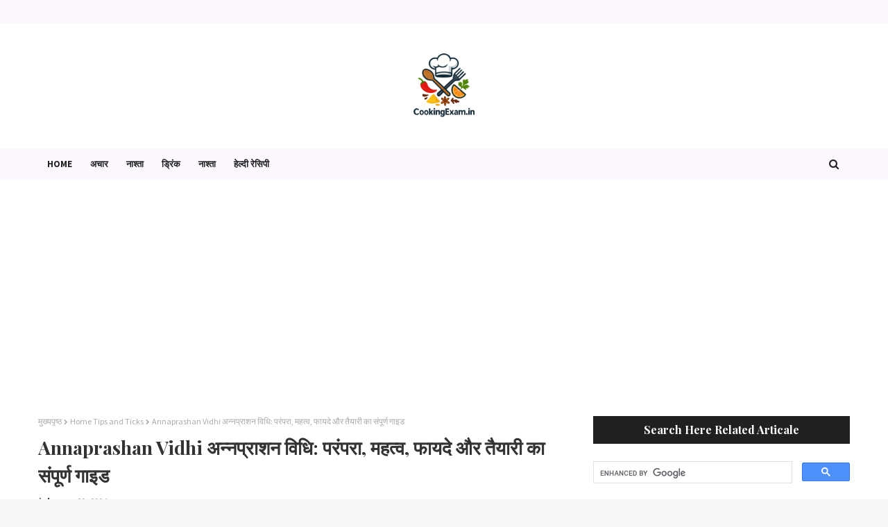

--- FILE ---
content_type: text/html; charset=utf-8
request_url: https://www.google.com/recaptcha/api2/aframe
body_size: 115
content:
<!DOCTYPE HTML><html><head><meta http-equiv="content-type" content="text/html; charset=UTF-8"></head><body><script nonce="5Vnzxr9EhT0QSNuJMZJiug">/** Anti-fraud and anti-abuse applications only. See google.com/recaptcha */ try{var clients={'sodar':'https://pagead2.googlesyndication.com/pagead/sodar?'};window.addEventListener("message",function(a){try{if(a.source===window.parent){var b=JSON.parse(a.data);var c=clients[b['id']];if(c){var d=document.createElement('img');d.src=c+b['params']+'&rc='+(localStorage.getItem("rc::a")?sessionStorage.getItem("rc::b"):"");window.document.body.appendChild(d);sessionStorage.setItem("rc::e",parseInt(sessionStorage.getItem("rc::e")||0)+1);localStorage.setItem("rc::h",'1768454431825');}}}catch(b){}});window.parent.postMessage("_grecaptcha_ready", "*");}catch(b){}</script></body></html>

--- FILE ---
content_type: text/javascript; charset=UTF-8
request_url: https://www.cookingexam.in/feeds/posts/default/-/*thumbnail-height-s*?alt=json-in-script&max-results=._140414_related_posts%20{%20%20%20%20clear:%20both;}._140414_related_posts%20.clear%20{%20%20%20%20display:%20block;%20%20%20%20clear:%20both;%20%20%20%20float:%20none;}._140414_related_posts%20.item%20{%20%20%20%20float:%20left;}._140414_related_posts%20.item-0%20{%20%20%20%20margin-left:%200!important;}._140414_related_posts.theme-3%20.item%20{%20%20%20%20width:%2032%;%20%20%20%20margin:%200%200%200%202%;}._140414_related_posts.theme-4%20.item%20{%20%20%20%20width:%2023.5%;%20%20%20%20margin:%200%200%200%202%;}._140414_related_posts.theme-5%20.item%20{%20%20%20%20width:%2018.4%;%20%20%20%20margin:%200%200%200%202%;}._140414_related_posts%20a.item-thumbnail%20{%20%20%20%20display:%20block;%20%20%20%20position:%20relative;%20%20%20%20overflow:%20hidden;%20%20%20%20width:%20100%;%20%20%20%20height:%20&callback=jQuery112401363908634769424_1768454427580&_=1768454427581
body_size: 1406
content:
// API callback
jQuery112401363908634769424_1768454427580({"version":"1.0","encoding":"UTF-8","feed":{"xmlns":"http://www.w3.org/2005/Atom","xmlns$openSearch":"http://a9.com/-/spec/opensearchrss/1.0/","xmlns$blogger":"http://schemas.google.com/blogger/2008","xmlns$georss":"http://www.georss.org/georss","xmlns$gd":"http://schemas.google.com/g/2005","xmlns$thr":"http://purl.org/syndication/thread/1.0","id":{"$t":"tag:blogger.com,1999:blog-4291664726441862804"},"updated":{"$t":"2026-01-14T12:20:45.046+05:30"},"category":[{"term":"Health"},{"term":"Home Tips and Ticks"},{"term":"नाश्ता"},{"term":"Female"},{"term":"Recipe"},{"term":"Healthy Recipe"},{"term":"sabji"},{"term":"Bimari"},{"term":"Drink"},{"term":"Pain"},{"term":"सब्जी"},{"term":"Aalu Paratha"},{"term":"Mithai"},{"term":"Non Veg Recipe"},{"term":"Snack"},{"term":"Sweet"},{"term":"Ilaj"},{"term":"Pickle"},{"term":"अचार"},{"term":"आम"},{"term":"मिठाई"},{"term":"Aam"},{"term":"Achar"},{"term":"BP"},{"term":"Chines"},{"term":"Gas"},{"term":"Head"},{"term":"Healthy"},{"term":"Pasina"},{"term":"Prasad"},{"term":"Sleep"},{"term":"samosa"},{"term":"भिंडी"},{"term":" बिरयानी "},{"term":"Annaprashan"},{"term":"Baigan"},{"term":"Beauty"},{"term":"Bengal"},{"term":"Besan"},{"term":"Bhature"},{"term":"Bhindi"},{"term":"Biryani"},{"term":"Carrot"},{"term":"Chale"},{"term":"Chatani"},{"term":"Chena"},{"term":"Chila"},{"term":"Chilly Potato"},{"term":"Chipakali"},{"term":"Chukandar"},{"term":"Chutney"},{"term":"Clean"},{"term":"Cough"},{"term":"Dahi"},{"term":"Dahi Bhalla"},{"term":"Disease"},{"term":"Fat"},{"term":"Fitness"},{"term":"Girl"},{"term":"Gulab Jamun"},{"term":"Hair"},{"term":"Haleem"},{"term":"Haluva"},{"term":"Heart"},{"term":"Husband"},{"term":"Insomnia"},{"term":"Italian"},{"term":"Juice"},{"term":"Katahal"},{"term":"Kerla"},{"term":"Khichadi"},{"term":"Labra"},{"term":"Laphing"},{"term":"Life Style"},{"term":"Lotus"},{"term":"Macaroni"},{"term":"Maggi"},{"term":"Marathi"},{"term":"Mashed"},{"term":"Meat"},{"term":"Modak"},{"term":"Momo"},{"term":"Motapa"},{"term":"Mouth"},{"term":"Mushroom"},{"term":"Mutton"},{"term":"Nails"},{"term":"Najar"},{"term":"Nariyal"},{"term":"Nashta"},{"term":"Nind"},{"term":"Noodles"},{"term":"Onion"},{"term":"Panchamrit"},{"term":"Panir Recipe"},{"term":"Panjiri"},{"term":"Paratha"},{"term":"Pasta"},{"term":"Periods"},{"term":"Piles"},{"term":"Poham Chura"},{"term":"Potato"},{"term":"Rajma"},{"term":"Rasgulla"},{"term":"RelationShip"},{"term":"SGPT"},{"term":"Sabudana"},{"term":"Sari"},{"term":"Sex"},{"term":"Skin"},{"term":"South"},{"term":"Street Food"},{"term":"Swealling"},{"term":"TLC"},{"term":"Teeth"},{"term":"Tibbat"},{"term":"Tips"},{"term":"Treatmen"},{"term":"Urine"},{"term":"Vagina"},{"term":"Vometting"},{"term":"Water"},{"term":"Wife"},{"term":"jaljira powder"},{"term":"kofta"},{"term":"pana"},{"term":"prayagraj"},{"term":"sahi Panir"},{"term":"आइसक्रीम"},{"term":"आलू"},{"term":"कटहल"},{"term":"कद्दू की सब्जी"},{"term":"खोया"},{"term":"चना रेसिपी"},{"term":"चाट"},{"term":"चावल की रेसिपी"},{"term":"ड्रिंक ( पेय )"},{"term":"दलिया"},{"term":"पनीर की रेसिपी"},{"term":"पराठा"},{"term":"रसगुल्ला"},{"term":"शिमला मिर्च"},{"term":"साबूदाना"}],"title":{"type":"text","$t":"CookingExam Food and Recipe"},"subtitle":{"type":"html","$t":"खाना बनाने के आसान तरीके,नाश्ता,मिठाई, अचार की रेसिपी"},"link":[{"rel":"http://schemas.google.com/g/2005#feed","type":"application/atom+xml","href":"https:\/\/www.cookingexam.in\/feeds\/posts\/default"},{"rel":"self","type":"application/atom+xml","href":"https:\/\/www.blogger.com\/feeds\/4291664726441862804\/posts\/default\/-\/%2Athumbnail-height-s%2A?alt=json-in-script\u0026max-results=0"},{"rel":"alternate","type":"text/html","href":"https:\/\/www.cookingexam.in\/search\/label\/%2Athumbnail-height-s%2A"},{"rel":"hub","href":"http://pubsubhubbub.appspot.com/"}],"author":[{"name":{"$t":"Unknown"},"email":{"$t":"noreply@blogger.com"},"gd$image":{"rel":"http://schemas.google.com/g/2005#thumbnail","width":"16","height":"16","src":"https:\/\/img1.blogblog.com\/img\/b16-rounded.gif"}}],"generator":{"version":"7.00","uri":"http://www.blogger.com","$t":"Blogger"},"openSearch$totalResults":{"$t":"0"},"openSearch$startIndex":{"$t":"1"},"openSearch$itemsPerPage":{"$t":"0"}}});

--- FILE ---
content_type: text/javascript; charset=UTF-8
request_url: https://www.cookingexam.in/feeds/posts/summary/-/Home%20Tips%20and%20Ticks?alt=json-in-script&max-results=0&callback=jQuery224037625140092991183_1768454428701&_=1768454428703
body_size: 1321
content:
// API callback
jQuery224037625140092991183_1768454428701({"version":"1.0","encoding":"UTF-8","feed":{"xmlns":"http://www.w3.org/2005/Atom","xmlns$openSearch":"http://a9.com/-/spec/opensearchrss/1.0/","xmlns$blogger":"http://schemas.google.com/blogger/2008","xmlns$georss":"http://www.georss.org/georss","xmlns$gd":"http://schemas.google.com/g/2005","xmlns$thr":"http://purl.org/syndication/thread/1.0","id":{"$t":"tag:blogger.com,1999:blog-4291664726441862804"},"updated":{"$t":"2026-01-14T12:20:45.046+05:30"},"category":[{"term":"Health"},{"term":"Home Tips and Ticks"},{"term":"नाश्ता"},{"term":"Female"},{"term":"Recipe"},{"term":"Healthy Recipe"},{"term":"sabji"},{"term":"Bimari"},{"term":"Drink"},{"term":"Pain"},{"term":"सब्जी"},{"term":"Aalu Paratha"},{"term":"Mithai"},{"term":"Non Veg Recipe"},{"term":"Snack"},{"term":"Sweet"},{"term":"Ilaj"},{"term":"Pickle"},{"term":"अचार"},{"term":"आम"},{"term":"मिठाई"},{"term":"Aam"},{"term":"Achar"},{"term":"BP"},{"term":"Chines"},{"term":"Gas"},{"term":"Head"},{"term":"Healthy"},{"term":"Pasina"},{"term":"Prasad"},{"term":"Sleep"},{"term":"samosa"},{"term":"भिंडी"},{"term":" बिरयानी "},{"term":"Annaprashan"},{"term":"Baigan"},{"term":"Beauty"},{"term":"Bengal"},{"term":"Besan"},{"term":"Bhature"},{"term":"Bhindi"},{"term":"Biryani"},{"term":"Carrot"},{"term":"Chale"},{"term":"Chatani"},{"term":"Chena"},{"term":"Chila"},{"term":"Chilly Potato"},{"term":"Chipakali"},{"term":"Chukandar"},{"term":"Chutney"},{"term":"Clean"},{"term":"Cough"},{"term":"Dahi"},{"term":"Dahi Bhalla"},{"term":"Disease"},{"term":"Fat"},{"term":"Fitness"},{"term":"Girl"},{"term":"Gulab Jamun"},{"term":"Hair"},{"term":"Haleem"},{"term":"Haluva"},{"term":"Heart"},{"term":"Husband"},{"term":"Insomnia"},{"term":"Italian"},{"term":"Juice"},{"term":"Katahal"},{"term":"Kerla"},{"term":"Khichadi"},{"term":"Labra"},{"term":"Laphing"},{"term":"Life Style"},{"term":"Lotus"},{"term":"Macaroni"},{"term":"Maggi"},{"term":"Marathi"},{"term":"Mashed"},{"term":"Meat"},{"term":"Modak"},{"term":"Momo"},{"term":"Motapa"},{"term":"Mouth"},{"term":"Mushroom"},{"term":"Mutton"},{"term":"Nails"},{"term":"Najar"},{"term":"Nariyal"},{"term":"Nashta"},{"term":"Nind"},{"term":"Noodles"},{"term":"Onion"},{"term":"Panchamrit"},{"term":"Panir Recipe"},{"term":"Panjiri"},{"term":"Paratha"},{"term":"Pasta"},{"term":"Periods"},{"term":"Piles"},{"term":"Poham Chura"},{"term":"Potato"},{"term":"Rajma"},{"term":"Rasgulla"},{"term":"RelationShip"},{"term":"SGPT"},{"term":"Sabudana"},{"term":"Sari"},{"term":"Sex"},{"term":"Skin"},{"term":"South"},{"term":"Street Food"},{"term":"Swealling"},{"term":"TLC"},{"term":"Teeth"},{"term":"Tibbat"},{"term":"Tips"},{"term":"Treatmen"},{"term":"Urine"},{"term":"Vagina"},{"term":"Vometting"},{"term":"Water"},{"term":"Wife"},{"term":"jaljira powder"},{"term":"kofta"},{"term":"pana"},{"term":"prayagraj"},{"term":"sahi Panir"},{"term":"आइसक्रीम"},{"term":"आलू"},{"term":"कटहल"},{"term":"कद्दू की सब्जी"},{"term":"खोया"},{"term":"चना रेसिपी"},{"term":"चाट"},{"term":"चावल की रेसिपी"},{"term":"ड्रिंक ( पेय )"},{"term":"दलिया"},{"term":"पनीर की रेसिपी"},{"term":"पराठा"},{"term":"रसगुल्ला"},{"term":"शिमला मिर्च"},{"term":"साबूदाना"}],"title":{"type":"text","$t":"CookingExam Food and Recipe"},"subtitle":{"type":"html","$t":"खाना बनाने के आसान तरीके,नाश्ता,मिठाई, अचार की रेसिपी"},"link":[{"rel":"http://schemas.google.com/g/2005#feed","type":"application/atom+xml","href":"https:\/\/www.cookingexam.in\/feeds\/posts\/summary"},{"rel":"self","type":"application/atom+xml","href":"https:\/\/www.blogger.com\/feeds\/4291664726441862804\/posts\/summary\/-\/Home+Tips+and+Ticks?alt=json-in-script\u0026max-results=0"},{"rel":"alternate","type":"text/html","href":"https:\/\/www.cookingexam.in\/search\/label\/Home%20Tips%20and%20Ticks"},{"rel":"hub","href":"http://pubsubhubbub.appspot.com/"}],"author":[{"name":{"$t":"Unknown"},"email":{"$t":"noreply@blogger.com"},"gd$image":{"rel":"http://schemas.google.com/g/2005#thumbnail","width":"16","height":"16","src":"https:\/\/img1.blogblog.com\/img\/b16-rounded.gif"}}],"generator":{"version":"7.00","uri":"http://www.blogger.com","$t":"Blogger"},"openSearch$totalResults":{"$t":"16"},"openSearch$startIndex":{"$t":"1"},"openSearch$itemsPerPage":{"$t":"0"}}});

--- FILE ---
content_type: text/javascript; charset=UTF-8
request_url: https://www.cookingexam.in/feeds/posts/summary/-/Annaprashan?alt=json-in-script&max-results=11&start-index=1&callback=jQuery224037625140092991183_1768454428701&_=1768454428702
body_size: 2222
content:
// API callback
jQuery224037625140092991183_1768454428701({"version":"1.0","encoding":"UTF-8","feed":{"xmlns":"http://www.w3.org/2005/Atom","xmlns$openSearch":"http://a9.com/-/spec/opensearchrss/1.0/","xmlns$blogger":"http://schemas.google.com/blogger/2008","xmlns$georss":"http://www.georss.org/georss","xmlns$gd":"http://schemas.google.com/g/2005","xmlns$thr":"http://purl.org/syndication/thread/1.0","id":{"$t":"tag:blogger.com,1999:blog-4291664726441862804"},"updated":{"$t":"2026-01-14T12:20:45.046+05:30"},"category":[{"term":"Health"},{"term":"Home Tips and Ticks"},{"term":"नाश्ता"},{"term":"Female"},{"term":"Recipe"},{"term":"Healthy Recipe"},{"term":"sabji"},{"term":"Bimari"},{"term":"Drink"},{"term":"Pain"},{"term":"सब्जी"},{"term":"Aalu Paratha"},{"term":"Mithai"},{"term":"Non Veg Recipe"},{"term":"Snack"},{"term":"Sweet"},{"term":"Ilaj"},{"term":"Pickle"},{"term":"अचार"},{"term":"आम"},{"term":"मिठाई"},{"term":"Aam"},{"term":"Achar"},{"term":"BP"},{"term":"Chines"},{"term":"Gas"},{"term":"Head"},{"term":"Healthy"},{"term":"Pasina"},{"term":"Prasad"},{"term":"Sleep"},{"term":"samosa"},{"term":"भिंडी"},{"term":" बिरयानी "},{"term":"Annaprashan"},{"term":"Baigan"},{"term":"Beauty"},{"term":"Bengal"},{"term":"Besan"},{"term":"Bhature"},{"term":"Bhindi"},{"term":"Biryani"},{"term":"Carrot"},{"term":"Chale"},{"term":"Chatani"},{"term":"Chena"},{"term":"Chila"},{"term":"Chilly Potato"},{"term":"Chipakali"},{"term":"Chukandar"},{"term":"Chutney"},{"term":"Clean"},{"term":"Cough"},{"term":"Dahi"},{"term":"Dahi Bhalla"},{"term":"Disease"},{"term":"Fat"},{"term":"Fitness"},{"term":"Girl"},{"term":"Gulab Jamun"},{"term":"Hair"},{"term":"Haleem"},{"term":"Haluva"},{"term":"Heart"},{"term":"Husband"},{"term":"Insomnia"},{"term":"Italian"},{"term":"Juice"},{"term":"Katahal"},{"term":"Kerla"},{"term":"Khichadi"},{"term":"Labra"},{"term":"Laphing"},{"term":"Life Style"},{"term":"Lotus"},{"term":"Macaroni"},{"term":"Maggi"},{"term":"Marathi"},{"term":"Mashed"},{"term":"Meat"},{"term":"Modak"},{"term":"Momo"},{"term":"Motapa"},{"term":"Mouth"},{"term":"Mushroom"},{"term":"Mutton"},{"term":"Nails"},{"term":"Najar"},{"term":"Nariyal"},{"term":"Nashta"},{"term":"Nind"},{"term":"Noodles"},{"term":"Onion"},{"term":"Panchamrit"},{"term":"Panir Recipe"},{"term":"Panjiri"},{"term":"Paratha"},{"term":"Pasta"},{"term":"Periods"},{"term":"Piles"},{"term":"Poham Chura"},{"term":"Potato"},{"term":"Rajma"},{"term":"Rasgulla"},{"term":"RelationShip"},{"term":"SGPT"},{"term":"Sabudana"},{"term":"Sari"},{"term":"Sex"},{"term":"Skin"},{"term":"South"},{"term":"Street Food"},{"term":"Swealling"},{"term":"TLC"},{"term":"Teeth"},{"term":"Tibbat"},{"term":"Tips"},{"term":"Treatmen"},{"term":"Urine"},{"term":"Vagina"},{"term":"Vometting"},{"term":"Water"},{"term":"Wife"},{"term":"jaljira powder"},{"term":"kofta"},{"term":"pana"},{"term":"prayagraj"},{"term":"sahi Panir"},{"term":"आइसक्रीम"},{"term":"आलू"},{"term":"कटहल"},{"term":"कद्दू की सब्जी"},{"term":"खोया"},{"term":"चना रेसिपी"},{"term":"चाट"},{"term":"चावल की रेसिपी"},{"term":"ड्रिंक ( पेय )"},{"term":"दलिया"},{"term":"पनीर की रेसिपी"},{"term":"पराठा"},{"term":"रसगुल्ला"},{"term":"शिमला मिर्च"},{"term":"साबूदाना"}],"title":{"type":"text","$t":"CookingExam Food and Recipe"},"subtitle":{"type":"html","$t":"खाना बनाने के आसान तरीके,नाश्ता,मिठाई, अचार की रेसिपी"},"link":[{"rel":"http://schemas.google.com/g/2005#feed","type":"application/atom+xml","href":"https:\/\/www.cookingexam.in\/feeds\/posts\/summary"},{"rel":"self","type":"application/atom+xml","href":"https:\/\/www.blogger.com\/feeds\/4291664726441862804\/posts\/summary\/-\/Annaprashan?alt=json-in-script\u0026max-results=11"},{"rel":"alternate","type":"text/html","href":"https:\/\/www.cookingexam.in\/search\/label\/Annaprashan"},{"rel":"hub","href":"http://pubsubhubbub.appspot.com/"}],"author":[{"name":{"$t":"Unknown"},"email":{"$t":"noreply@blogger.com"},"gd$image":{"rel":"http://schemas.google.com/g/2005#thumbnail","width":"16","height":"16","src":"https:\/\/img1.blogblog.com\/img\/b16-rounded.gif"}}],"generator":{"version":"7.00","uri":"http://www.blogger.com","$t":"Blogger"},"openSearch$totalResults":{"$t":"1"},"openSearch$startIndex":{"$t":"1"},"openSearch$itemsPerPage":{"$t":"11"},"entry":[{"id":{"$t":"tag:blogger.com,1999:blog-4291664726441862804.post-8588878405061529269"},"published":{"$t":"2024-06-20T22:14:00.003+05:30"},"updated":{"$t":"2024-06-20T22:14:43.844+05:30"},"category":[{"scheme":"http://www.blogger.com/atom/ns#","term":"Annaprashan"},{"scheme":"http://www.blogger.com/atom/ns#","term":"Home Tips and Ticks"}],"title":{"type":"text","$t":"Annaprashan Vidhi अन्नप्राशन विधि: परंपरा, महत्व, फायदे और तैयारी का संपूर्ण गाइड"},"summary":{"type":"text","$t":"\u0026nbsp;विवरण:इस लेख में हम अन्नप्राशन विधि के बारे में विस्तृत जानकारी प्राप्त करेंगे। इसमें हम जानेंगे कि अन्नप्राशन का संस्कृतिक महत्व क्या है, इसके क्या फायदे और नुकसान हो सकते हैं, और उस दिन की तैयारी कैसे की जा सकती है। इसके अलावा, हम अन्नप्राशन के लिए विशेष रेसिपी, इसके अन्य लाभ, और इससे संबंधित रहन-सहन के बारे में भी चर्चा करेंगे।अन्नप्राशन विधि:अन्नप्राशन, जिसे 'अन्न प्राशन' या 'अन्नप्राशन"},"link":[{"rel":"replies","type":"application/atom+xml","href":"https:\/\/www.cookingexam.in\/feeds\/8588878405061529269\/comments\/default","title":"टिप्पणियाँ भेजें"},{"rel":"replies","type":"text/html","href":"https:\/\/www.cookingexam.in\/2024\/06\/annaprashan-vidhi.html#comment-form","title":"0 टिप्पणियाँ"},{"rel":"edit","type":"application/atom+xml","href":"https:\/\/www.blogger.com\/feeds\/4291664726441862804\/posts\/default\/8588878405061529269"},{"rel":"self","type":"application/atom+xml","href":"https:\/\/www.blogger.com\/feeds\/4291664726441862804\/posts\/default\/8588878405061529269"},{"rel":"alternate","type":"text/html","href":"https:\/\/www.cookingexam.in\/2024\/06\/annaprashan-vidhi.html","title":"Annaprashan Vidhi अन्नप्राशन विधि: परंपरा, महत्व, फायदे और तैयारी का संपूर्ण गाइड"}],"author":[{"name":{"$t":"Unknown"},"email":{"$t":"noreply@blogger.com"},"gd$image":{"rel":"http://schemas.google.com/g/2005#thumbnail","width":"16","height":"16","src":"https:\/\/img1.blogblog.com\/img\/b16-rounded.gif"}}],"media$thumbnail":{"xmlns$media":"http://search.yahoo.com/mrss/","url":"https:\/\/blogger.googleusercontent.com\/img\/b\/R29vZ2xl\/AVvXsEhC0ln1qC-0L_iO9uGzaw4iUPtKfFl2Hhl97izHer-7bdVmJ1TPbnF6gKhuwAdrrBYjXxZJ2H5-yaTAhtVLxILCkYo3dGZBrrBI7AQvY9F4pOPiN0NIQYPMLVLl2y4ROQdJW8vFGxmh5sMBeJDRQXEwosb8AaZ920NmuPUvZWFf1ncE91ZNol_pS3J0rVc\/s72-w531-h531-c\/71gW9WhhvEL.jpg","height":"72","width":"72"},"thr$total":{"$t":"0"}}]}});

--- FILE ---
content_type: text/javascript; charset=UTF-8
request_url: https://www.cookingexam.in/2024/06/annaprashan-vidhi.html?action=getFeed&widgetId=Feed1&widgetType=Feed&responseType=js&xssi_token=AOuZoY4m7uc-AhxPg8PKjC14VUgToGn1_Q%3A1768454426198
body_size: 443
content:
try {
_WidgetManager._HandleControllerResult('Feed1', 'getFeed',{'status': 'ok', 'feed': {'entries': [{'title': '\u092a\u094d\u0930\u092f\u093e\u0917\u0930\u093e\u091c \u0915\u0940 \u092e\u093e\u0918 \u092e\u0947\u0932\u093e \u0935\u093e\u0932\u0940 \u092f\u0947 \x27\u0916\u093f\u091a\u0921\u093c\u0940\x27 \u0916\u093e \u0932\u0940 \u0924\u094b \u092d\u0902\u0921\u093e\u0930\u0947 \u0915\u093e \u0938\u094d\u0935\u093e\u0926 \u092d\u0942\u0932 \u091c\u093e\u090f\u0902\u0917\u0947! \n\ud83c\udf72\u2744\ufe0f', 'link': 'https://www.cookingexam.in/2026/01/blog-post.html', 'publishedDate': '2026-01-13T22:50:00.000-08:00', 'author': 'Unknown'}, {'title': 'chinese pakoda chutney Phots and Video', 'link': 'https://www.cookingexam.in/2025/10/chinese-pakoda-chutney-phots-and-video.html', 'publishedDate': '2025-10-25T21:52:00.000-07:00', 'author': 'Unknown'}, {'title': '\u0935\u094b \u0916\u0940\u0930, \u0935\u094b \u0939\u0949\u0938\u094d\u091f\u0932 \u0914\u0930 \u092c\u093e\u092c\u093e \u0915\u093e \u0922\u093e\u092c\u093e', 'link': 'https://www.cookingexam.in/2025/09/blog-post_43.html', 'publishedDate': '2025-09-20T21:30:00.000-07:00', 'author': 'Unknown'}, {'title': '\u0907\u0932\u093e\u0939\u093e\u092c\u093e\u0926 \u0915\u0947 \u0939\u0949\u0938\u094d\u091f\u0932 \u0915\u0940 \u0924\u0939\u0930\u0940: \u092f\u093e\u0926\u094b\u0902 \u092e\u0947\u0902 \u092c\u0938\u0940 \u0938\u094d\u0935\u093e\u0926 \u0915\u0940 \u091c\u0941\u0917\u0932\u092c\u0902\u0926\u0940', 'link': 'https://www.cookingexam.in/2025/09/blog-post_21.html', 'publishedDate': '2025-09-20T21:13:00.000-07:00', 'author': 'Unknown'}, {'title': '\u092c\u091a\u092a\u0928 \u0915\u0940 \u092e\u0940\u0920\u0940 \u092a\u0930\u0924: \u0905\u092e\u093e\u0935\u091f \u0915\u0940 \u0915\u0939\u093e\u0928\u0940', 'link': 'https://www.cookingexam.in/2025/09/blog-post_18.html', 'publishedDate': '2025-09-18T08:08:00.000-07:00', 'author': 'Unknown'}], 'title': 'CookingExam Food and Recipe'}});
} catch (e) {
  if (typeof log != 'undefined') {
    log('HandleControllerResult failed: ' + e);
  }
}


--- FILE ---
content_type: text/javascript; charset=UTF-8
request_url: https://www.cookingexam.in/feeds/posts/summary/-/Home%20Tips%20and%20Ticks?alt=json-in-script&max-results=12&start-index=4&callback=jQuery224037625140092991183_1768454428701&_=1768454428704
body_size: 7271
content:
// API callback
jQuery224037625140092991183_1768454428701({"version":"1.0","encoding":"UTF-8","feed":{"xmlns":"http://www.w3.org/2005/Atom","xmlns$openSearch":"http://a9.com/-/spec/opensearchrss/1.0/","xmlns$blogger":"http://schemas.google.com/blogger/2008","xmlns$georss":"http://www.georss.org/georss","xmlns$gd":"http://schemas.google.com/g/2005","xmlns$thr":"http://purl.org/syndication/thread/1.0","id":{"$t":"tag:blogger.com,1999:blog-4291664726441862804"},"updated":{"$t":"2026-01-14T12:20:45.046+05:30"},"category":[{"term":"Health"},{"term":"Home Tips and Ticks"},{"term":"नाश्ता"},{"term":"Female"},{"term":"Recipe"},{"term":"Healthy Recipe"},{"term":"sabji"},{"term":"Bimari"},{"term":"Drink"},{"term":"Pain"},{"term":"सब्जी"},{"term":"Aalu Paratha"},{"term":"Mithai"},{"term":"Non Veg Recipe"},{"term":"Snack"},{"term":"Sweet"},{"term":"Ilaj"},{"term":"Pickle"},{"term":"अचार"},{"term":"आम"},{"term":"मिठाई"},{"term":"Aam"},{"term":"Achar"},{"term":"BP"},{"term":"Chines"},{"term":"Gas"},{"term":"Head"},{"term":"Healthy"},{"term":"Pasina"},{"term":"Prasad"},{"term":"Sleep"},{"term":"samosa"},{"term":"भिंडी"},{"term":" बिरयानी "},{"term":"Annaprashan"},{"term":"Baigan"},{"term":"Beauty"},{"term":"Bengal"},{"term":"Besan"},{"term":"Bhature"},{"term":"Bhindi"},{"term":"Biryani"},{"term":"Carrot"},{"term":"Chale"},{"term":"Chatani"},{"term":"Chena"},{"term":"Chila"},{"term":"Chilly Potato"},{"term":"Chipakali"},{"term":"Chukandar"},{"term":"Chutney"},{"term":"Clean"},{"term":"Cough"},{"term":"Dahi"},{"term":"Dahi Bhalla"},{"term":"Disease"},{"term":"Fat"},{"term":"Fitness"},{"term":"Girl"},{"term":"Gulab Jamun"},{"term":"Hair"},{"term":"Haleem"},{"term":"Haluva"},{"term":"Heart"},{"term":"Husband"},{"term":"Insomnia"},{"term":"Italian"},{"term":"Juice"},{"term":"Katahal"},{"term":"Kerla"},{"term":"Khichadi"},{"term":"Labra"},{"term":"Laphing"},{"term":"Life Style"},{"term":"Lotus"},{"term":"Macaroni"},{"term":"Maggi"},{"term":"Marathi"},{"term":"Mashed"},{"term":"Meat"},{"term":"Modak"},{"term":"Momo"},{"term":"Motapa"},{"term":"Mouth"},{"term":"Mushroom"},{"term":"Mutton"},{"term":"Nails"},{"term":"Najar"},{"term":"Nariyal"},{"term":"Nashta"},{"term":"Nind"},{"term":"Noodles"},{"term":"Onion"},{"term":"Panchamrit"},{"term":"Panir Recipe"},{"term":"Panjiri"},{"term":"Paratha"},{"term":"Pasta"},{"term":"Periods"},{"term":"Piles"},{"term":"Poham Chura"},{"term":"Potato"},{"term":"Rajma"},{"term":"Rasgulla"},{"term":"RelationShip"},{"term":"SGPT"},{"term":"Sabudana"},{"term":"Sari"},{"term":"Sex"},{"term":"Skin"},{"term":"South"},{"term":"Street Food"},{"term":"Swealling"},{"term":"TLC"},{"term":"Teeth"},{"term":"Tibbat"},{"term":"Tips"},{"term":"Treatmen"},{"term":"Urine"},{"term":"Vagina"},{"term":"Vometting"},{"term":"Water"},{"term":"Wife"},{"term":"jaljira powder"},{"term":"kofta"},{"term":"pana"},{"term":"prayagraj"},{"term":"sahi Panir"},{"term":"आइसक्रीम"},{"term":"आलू"},{"term":"कटहल"},{"term":"कद्दू की सब्जी"},{"term":"खोया"},{"term":"चना रेसिपी"},{"term":"चाट"},{"term":"चावल की रेसिपी"},{"term":"ड्रिंक ( पेय )"},{"term":"दलिया"},{"term":"पनीर की रेसिपी"},{"term":"पराठा"},{"term":"रसगुल्ला"},{"term":"शिमला मिर्च"},{"term":"साबूदाना"}],"title":{"type":"text","$t":"CookingExam Food and Recipe"},"subtitle":{"type":"html","$t":"खाना बनाने के आसान तरीके,नाश्ता,मिठाई, अचार की रेसिपी"},"link":[{"rel":"http://schemas.google.com/g/2005#feed","type":"application/atom+xml","href":"https:\/\/www.cookingexam.in\/feeds\/posts\/summary"},{"rel":"self","type":"application/atom+xml","href":"https:\/\/www.blogger.com\/feeds\/4291664726441862804\/posts\/summary\/-\/Home+Tips+and+Ticks?alt=json-in-script\u0026start-index=4\u0026max-results=12"},{"rel":"alternate","type":"text/html","href":"https:\/\/www.cookingexam.in\/search\/label\/Home%20Tips%20and%20Ticks"},{"rel":"hub","href":"http://pubsubhubbub.appspot.com/"},{"rel":"previous","type":"application/atom+xml","href":"https:\/\/www.blogger.com\/feeds\/4291664726441862804\/posts\/summary\/-\/Home+Tips+and+Ticks\/-\/Home+Tips+and+Ticks?alt=json-in-script\u0026start-index=1\u0026max-results=12"},{"rel":"next","type":"application/atom+xml","href":"https:\/\/www.blogger.com\/feeds\/4291664726441862804\/posts\/summary\/-\/Home+Tips+and+Ticks\/-\/Home+Tips+and+Ticks?alt=json-in-script\u0026start-index=16\u0026max-results=12"}],"author":[{"name":{"$t":"Unknown"},"email":{"$t":"noreply@blogger.com"},"gd$image":{"rel":"http://schemas.google.com/g/2005#thumbnail","width":"16","height":"16","src":"https:\/\/img1.blogblog.com\/img\/b16-rounded.gif"}}],"generator":{"version":"7.00","uri":"http://www.blogger.com","$t":"Blogger"},"openSearch$totalResults":{"$t":"16"},"openSearch$startIndex":{"$t":"4"},"openSearch$itemsPerPage":{"$t":"12"},"entry":[{"id":{"$t":"tag:blogger.com,1999:blog-4291664726441862804.post-3060948926696711842"},"published":{"$t":"2024-06-22T10:17:00.004+05:30"},"updated":{"$t":"2024-06-22T10:17:56.622+05:30"},"category":[{"scheme":"http://www.blogger.com/atom/ns#","term":"Home Tips and Ticks"}],"title":{"type":"text","$t":"मुंह के छाले: कारण, उपाय, इलाज और देसी नुस्खे और सही आहार  "},"summary":{"type":"text","$t":"\u0026nbsp;मुंह के छाले: कारण, उपाय, इलाज, देसी नुस्खे और सही आहार\u0026nbsp;\u0026nbsp;\u0026nbsp;मुंह के छाले के कारण, उपाय\u0026nbsp; , मुंह के छाले का इलाज, देसी नुस्खे, छाले में सावधानियाँछाले के मरीजों के लिए आहार, छाले के लिए घरेलू उपचार, दवा,\u0026nbsp;मुंह के छाले के घरेलू नुस्खे, मुंह के छाले से बचने के उपायजानिए मुंह के छाले के कारण, उपाय, इलाज और देसी नुस्खे। सही आहार का चयन करें और छाले से छुटकारा पाएं। छाले के "},"link":[{"rel":"replies","type":"application/atom+xml","href":"https:\/\/www.cookingexam.in\/feeds\/3060948926696711842\/comments\/default","title":"टिप्पणियाँ भेजें"},{"rel":"replies","type":"text/html","href":"https:\/\/www.cookingexam.in\/2024\/06\/blog-post_22.html#comment-form","title":"0 टिप्पणियाँ"},{"rel":"edit","type":"application/atom+xml","href":"https:\/\/www.blogger.com\/feeds\/4291664726441862804\/posts\/default\/3060948926696711842"},{"rel":"self","type":"application/atom+xml","href":"https:\/\/www.blogger.com\/feeds\/4291664726441862804\/posts\/default\/3060948926696711842"},{"rel":"alternate","type":"text/html","href":"https:\/\/www.cookingexam.in\/2024\/06\/blog-post_22.html","title":"मुंह के छाले: कारण, उपाय, इलाज और देसी नुस्खे और सही आहार  "}],"author":[{"name":{"$t":"Unknown"},"email":{"$t":"noreply@blogger.com"},"gd$image":{"rel":"http://schemas.google.com/g/2005#thumbnail","width":"16","height":"16","src":"https:\/\/img1.blogblog.com\/img\/b16-rounded.gif"}}],"media$thumbnail":{"xmlns$media":"http://search.yahoo.com/mrss/","url":"https:\/\/blogger.googleusercontent.com\/img\/b\/R29vZ2xl\/AVvXsEimNTbCqf-sVZk-QpK64a2o58BZcBvI7KCxEqoVhPtyWMR6siIESvN8fpeK7qj64kb7sB2Y4g7w_6EumOiK_-NUd6p97yOfEmKVw7-PY72Okpnkl8UYV2sFJKi7rrvqVvCFz_BsXaciGNbyH8PYSk5cSIa8IPLMYHkXuxMtHt6TcucIeCq2IXzP7OSgs20\/s72-w548-h197-c\/1695729984_%E0%A4%AE%E0%A5%81%E0%A4%82%E0%A4%B9-%E0%A4%AE%E0%A5%87%E0%A4%82-%E0%A4%9B%E0%A4%BE%E0%A4%B2%E0%A5%87-%E0%A4%95%E0%A5%87-%E0%A4%89%E0%A4%AA%E0%A4%BE%E0%A4%AF-copy.webp","height":"72","width":"72"},"thr$total":{"$t":"0"}},{"id":{"$t":"tag:blogger.com,1999:blog-4291664726441862804.post-3242884574342107223"},"published":{"$t":"2024-06-21T19:01:00.001+05:30"},"updated":{"$t":"2024-06-21T19:01:32.861+05:30"},"category":[{"scheme":"http://www.blogger.com/atom/ns#","term":"Female"},{"scheme":"http://www.blogger.com/atom/ns#","term":"Home Tips and Ticks"}],"title":{"type":"text","$t":"बाल लंबे करने के उपाय: महत्व, फायदे, नुकसान, घरेलू नुस्खे, ज्योतिष ज्ञान"},"summary":{"type":"text","$t":"\u0026nbsp;बाल लंबे करने के उपाय: संस्कृतिक महत्व, फायदे, नुकसान, घरेलू नुस्खे, ज्योतिष ज्ञान और अन्य लाभकारी उत्पादइस लेख में हम बाल लंबे करने के विभिन्न उपायों के बारे में विस्तार से चर्चा करेंगे। इसमें बालों के संस्कृतिक महत्व, फायदे, नुकसान, घरेलू नुस्खे, ज्योतिष ज्ञान, लाभकारी उत्पाद, खान-पान, रहन-सहन और महत्वपूर्ण तथ्यों को शामिल किया गया है। अगर आप अपने बालों को लंबा और घना बनाना चाहते हैं, तो "},"link":[{"rel":"replies","type":"application/atom+xml","href":"https:\/\/www.cookingexam.in\/feeds\/3242884574342107223\/comments\/default","title":"टिप्पणियाँ भेजें"},{"rel":"replies","type":"text/html","href":"https:\/\/www.cookingexam.in\/2024\/06\/blog-post_21.html#comment-form","title":"0 टिप्पणियाँ"},{"rel":"edit","type":"application/atom+xml","href":"https:\/\/www.blogger.com\/feeds\/4291664726441862804\/posts\/default\/3242884574342107223"},{"rel":"self","type":"application/atom+xml","href":"https:\/\/www.blogger.com\/feeds\/4291664726441862804\/posts\/default\/3242884574342107223"},{"rel":"alternate","type":"text/html","href":"https:\/\/www.cookingexam.in\/2024\/06\/blog-post_21.html","title":"बाल लंबे करने के उपाय: महत्व, फायदे, नुकसान, घरेलू नुस्खे, ज्योतिष ज्ञान"}],"author":[{"name":{"$t":"Unknown"},"email":{"$t":"noreply@blogger.com"},"gd$image":{"rel":"http://schemas.google.com/g/2005#thumbnail","width":"16","height":"16","src":"https:\/\/img1.blogblog.com\/img\/b16-rounded.gif"}}],"media$thumbnail":{"xmlns$media":"http://search.yahoo.com/mrss/","url":"https:\/\/blogger.googleusercontent.com\/img\/b\/R29vZ2xl\/AVvXsEiBu-iVvYk-dzejkLuFozdvPjSmaB0jR_aS4c0ZtQh4YnfJy1rdjd3Y6ffvnW-ULMktInbM7DLFgqJ45GbtcYUXHRkaPE7g56UlHOvjFZye2bfnFjBcX75iiFSLHH0rwPfXeTrvM8uCbZ6ToLcq7O-2DnhhEHrZOqw6blncmKp3nYR6nMJlv3QzzmqFhLE\/s72-w489-h275-c\/home-remedies-for-hair-growth-in-hindi-m.jpg","height":"72","width":"72"},"thr$total":{"$t":"0"}},{"id":{"$t":"tag:blogger.com,1999:blog-4291664726441862804.post-1613922246243455442"},"published":{"$t":"2024-06-21T17:45:00.004+05:30"},"updated":{"$t":"2024-06-21T17:45:34.706+05:30"},"category":[{"scheme":"http://www.blogger.com/atom/ns#","term":"Health"},{"scheme":"http://www.blogger.com/atom/ns#","term":"Home Tips and Ticks"}],"title":{"type":"text","$t":"Mote hone ka tarika मोटे होने के उपाय: फायदे, नुकसान, घरेलू नुस्खे, ज्योतिष ज्ञान"},"summary":{"type":"text","$t":"\u0026nbsp;इस लेख में हम मोटे होने के विभिन्न उपायों के बारे में चर्चा करेंगे। इसमें संस्कृतिक महत्व, फायदे, नुकसान, घरेलू नुस्खे, ज्योतिष ज्ञान, लाभकारी उत्पाद, खान-पान, रहन-सहन और महत्वपूर्ण तथ्यों को शामिल किया गया है। अगर आप अपने वजन को बढ़ाना चाहते हैं और स्वस्थ तरीके से मोटे होना चाहते हैं, तो यह लेख आपके लिए है।मोटे होने का तरीका:संस्कृतक महत्व:भारतीय संस्कृति में वजन बढ़ाने के विभिन्न तरीकों "},"link":[{"rel":"replies","type":"application/atom+xml","href":"https:\/\/www.cookingexam.in\/feeds\/1613922246243455442\/comments\/default","title":"टिप्पणियाँ भेजें"},{"rel":"replies","type":"text/html","href":"https:\/\/www.cookingexam.in\/2024\/06\/mote-hone-ka-tarika.html#comment-form","title":"0 टिप्पणियाँ"},{"rel":"edit","type":"application/atom+xml","href":"https:\/\/www.blogger.com\/feeds\/4291664726441862804\/posts\/default\/1613922246243455442"},{"rel":"self","type":"application/atom+xml","href":"https:\/\/www.blogger.com\/feeds\/4291664726441862804\/posts\/default\/1613922246243455442"},{"rel":"alternate","type":"text/html","href":"https:\/\/www.cookingexam.in\/2024\/06\/mote-hone-ka-tarika.html","title":"Mote hone ka tarika मोटे होने के उपाय: फायदे, नुकसान, घरेलू नुस्खे, ज्योतिष ज्ञान"}],"author":[{"name":{"$t":"Unknown"},"email":{"$t":"noreply@blogger.com"},"gd$image":{"rel":"http://schemas.google.com/g/2005#thumbnail","width":"16","height":"16","src":"https:\/\/img1.blogblog.com\/img\/b16-rounded.gif"}}],"media$thumbnail":{"xmlns$media":"http://search.yahoo.com/mrss/","url":"https:\/\/blogger.googleusercontent.com\/img\/b\/R29vZ2xl\/AVvXsEgVQiOzgyicKavlH8P2kIxRXGxB0STkYpRtgYHtRdmAqPQ5WVmMKMqq2VlbS3vfDSzEVNLsWS8ebaF4V8b-lCnhv2Bat-xDgA_j8GjFTjnmv8y91a_3_ersmSj96SDNDvpgZr-loR3f4FSGU6IHNAnmUsUdH8lkHZ5PAqmrP7t_NFzY2D1Uv9FZezbrzYk\/s72-w565-h318-c\/maxresdefault%20(8).jpg","height":"72","width":"72"},"thr$total":{"$t":"0"}},{"id":{"$t":"tag:blogger.com,1999:blog-4291664726441862804.post-3630288327225199771"},"published":{"$t":"2024-06-21T15:59:00.002+05:30"},"updated":{"$t":"2024-06-21T15:59:47.039+05:30"},"category":[{"scheme":"http://www.blogger.com/atom/ns#","term":"Home Tips and Ticks"}],"title":{"type":"text","$t":"Patle hone ka tarika पतले होने के उपाय: सांस्कृतिक महत्व, फायदे, नुकसान, घरेलू नुस्खे"},"summary":{"type":"text","$t":"\u0026nbsp;पतले होने के उपाय: सांस्कृतिक महत्व, फायदे, नुकसान, घरेलू नुस्खे और ज्योतिषीय दृष्टिकोणइस लेख में हम पतले होने के विभिन्न तरीकों, उनके सांस्कृतिक महत्व, फायदे, नुकसान, घरेलू नुस्खों, ज्योतिषीय दृष्टिकोण और खानपान के साथ-साथ महत्वपूर्ण तथ्यों पर चर्चा करेंगे। साथ ही, अन्य लाभकारी उत्पादों और जीवनशैली से संबंधित सुझाव भी प्रदान करेंगे।आज के समय में मोटापा और वजन बढ़ना एक आम समस्या बन गई है। "},"link":[{"rel":"replies","type":"application/atom+xml","href":"https:\/\/www.cookingexam.in\/feeds\/3630288327225199771\/comments\/default","title":"टिप्पणियाँ भेजें"},{"rel":"replies","type":"text/html","href":"https:\/\/www.cookingexam.in\/2024\/06\/patle-hone-ka-tarika.html#comment-form","title":"0 टिप्पणियाँ"},{"rel":"edit","type":"application/atom+xml","href":"https:\/\/www.blogger.com\/feeds\/4291664726441862804\/posts\/default\/3630288327225199771"},{"rel":"self","type":"application/atom+xml","href":"https:\/\/www.blogger.com\/feeds\/4291664726441862804\/posts\/default\/3630288327225199771"},{"rel":"alternate","type":"text/html","href":"https:\/\/www.cookingexam.in\/2024\/06\/patle-hone-ka-tarika.html","title":"Patle hone ka tarika पतले होने के उपाय: सांस्कृतिक महत्व, फायदे, नुकसान, घरेलू नुस्खे"}],"author":[{"name":{"$t":"Unknown"},"email":{"$t":"noreply@blogger.com"},"gd$image":{"rel":"http://schemas.google.com/g/2005#thumbnail","width":"16","height":"16","src":"https:\/\/img1.blogblog.com\/img\/b16-rounded.gif"}}],"media$thumbnail":{"xmlns$media":"http://search.yahoo.com/mrss/","url":"https:\/\/blogger.googleusercontent.com\/img\/b\/R29vZ2xl\/AVvXsEhZ90iLhVuuhxYHjZ7rDNUZxbTrH2Tq9j-VDFMBQdeWG2tD2lPu22RCI5raDXOHTn3MB1KgEZTnM_QfIldb1MICZYNF4qU_l1EHVYnc7MLyVCo9xbDKwHGgmxmoBmdO_XyMNHgA7c0WKoZVqXL8VBSW_-t6jVzvRwYBIayAjQtstYMaWJyoUBPrXaGOfKg\/s72-w471-h353-c\/sddefault.jpg","height":"72","width":"72"},"thr$total":{"$t":"0"}},{"id":{"$t":"tag:blogger.com,1999:blog-4291664726441862804.post-4069913741859817909"},"published":{"$t":"2024-06-21T15:31:00.003+05:30"},"updated":{"$t":"2024-06-21T15:31:54.656+05:30"},"category":[{"scheme":"http://www.blogger.com/atom/ns#","term":"Home Tips and Ticks"}],"title":{"type":"text","$t":"Chuhe bhagane ka tarika चूहे भगाने का तरीका: संस्कृतिक महत्व, वैज्ञानिक-ज्योतिष ज्ञान"},"summary":{"type":"text","$t":"\u0026nbsp;चूहे मनुष्य के लिए एक पुरानी समस्या रही हैं, और उनको भगाने के लिए कई तरीके प्राचीन काल से प्रयुक्त हो रहे हैं। यह लेख चूहों को भगाने के विभिन्न तरीके, उनके संस्कृतिक महत्व, वैज्ञानिक पृष्ठभूमि, नुकसान और ज्योतिष ग्यान को समझने का प्रयास करेगा।\u0026nbsp;इस लेख में हम चूहों को भगाने के विभिन्न तरीकों पर चर्चा करेंगे, जो वैदिक और ज्योतिषीय महत्व के साथ-साथ वैज्ञानिक दृष्टिकोण से भी विश्लेषित किए "},"link":[{"rel":"replies","type":"application/atom+xml","href":"https:\/\/www.cookingexam.in\/feeds\/4069913741859817909\/comments\/default","title":"टिप्पणियाँ भेजें"},{"rel":"replies","type":"text/html","href":"https:\/\/www.cookingexam.in\/2024\/06\/chuhe-bhagane-ka-tarika.html#comment-form","title":"0 टिप्पणियाँ"},{"rel":"edit","type":"application/atom+xml","href":"https:\/\/www.blogger.com\/feeds\/4291664726441862804\/posts\/default\/4069913741859817909"},{"rel":"self","type":"application/atom+xml","href":"https:\/\/www.blogger.com\/feeds\/4291664726441862804\/posts\/default\/4069913741859817909"},{"rel":"alternate","type":"text/html","href":"https:\/\/www.cookingexam.in\/2024\/06\/chuhe-bhagane-ka-tarika.html","title":"Chuhe bhagane ka tarika चूहे भगाने का तरीका: संस्कृतिक महत्व, वैज्ञानिक-ज्योतिष ज्ञान"}],"author":[{"name":{"$t":"Unknown"},"email":{"$t":"noreply@blogger.com"},"gd$image":{"rel":"http://schemas.google.com/g/2005#thumbnail","width":"16","height":"16","src":"https:\/\/img1.blogblog.com\/img\/b16-rounded.gif"}}],"media$thumbnail":{"xmlns$media":"http://search.yahoo.com/mrss/","url":"https:\/\/blogger.googleusercontent.com\/img\/b\/R29vZ2xl\/AVvXsEjf0BRbloxxJWMWwZKl-6LDsvnHMts3w-sGQQ7jHeq4cmviqlYXsULXJo6sgMomBnCSmrHICLu_YbBoR2BNrzqvaj1VQ6T5LtieQZnJHuqUp4ntegR_RhOafqxXbQU2atHahfXG-_3JHRaSwWLXStoxKw7doMf7YtEzLuTia-FkOTHCAtioDODUlQ9DbeA\/s72-w473-h266-c\/1740502-rats.webp","height":"72","width":"72"},"thr$total":{"$t":"0"}},{"id":{"$t":"tag:blogger.com,1999:blog-4291664726441862804.post-8588878405061529269"},"published":{"$t":"2024-06-20T22:14:00.003+05:30"},"updated":{"$t":"2024-06-20T22:14:43.844+05:30"},"category":[{"scheme":"http://www.blogger.com/atom/ns#","term":"Annaprashan"},{"scheme":"http://www.blogger.com/atom/ns#","term":"Home Tips and Ticks"}],"title":{"type":"text","$t":"Annaprashan Vidhi अन्नप्राशन विधि: परंपरा, महत्व, फायदे और तैयारी का संपूर्ण गाइड"},"summary":{"type":"text","$t":"\u0026nbsp;विवरण:इस लेख में हम अन्नप्राशन विधि के बारे में विस्तृत जानकारी प्राप्त करेंगे। इसमें हम जानेंगे कि अन्नप्राशन का संस्कृतिक महत्व क्या है, इसके क्या फायदे और नुकसान हो सकते हैं, और उस दिन की तैयारी कैसे की जा सकती है। इसके अलावा, हम अन्नप्राशन के लिए विशेष रेसिपी, इसके अन्य लाभ, और इससे संबंधित रहन-सहन के बारे में भी चर्चा करेंगे।अन्नप्राशन विधि:अन्नप्राशन, जिसे 'अन्न प्राशन' या 'अन्नप्राशन"},"link":[{"rel":"replies","type":"application/atom+xml","href":"https:\/\/www.cookingexam.in\/feeds\/8588878405061529269\/comments\/default","title":"टिप्पणियाँ भेजें"},{"rel":"replies","type":"text/html","href":"https:\/\/www.cookingexam.in\/2024\/06\/annaprashan-vidhi.html#comment-form","title":"0 टिप्पणियाँ"},{"rel":"edit","type":"application/atom+xml","href":"https:\/\/www.blogger.com\/feeds\/4291664726441862804\/posts\/default\/8588878405061529269"},{"rel":"self","type":"application/atom+xml","href":"https:\/\/www.blogger.com\/feeds\/4291664726441862804\/posts\/default\/8588878405061529269"},{"rel":"alternate","type":"text/html","href":"https:\/\/www.cookingexam.in\/2024\/06\/annaprashan-vidhi.html","title":"Annaprashan Vidhi अन्नप्राशन विधि: परंपरा, महत्व, फायदे और तैयारी का संपूर्ण गाइड"}],"author":[{"name":{"$t":"Unknown"},"email":{"$t":"noreply@blogger.com"},"gd$image":{"rel":"http://schemas.google.com/g/2005#thumbnail","width":"16","height":"16","src":"https:\/\/img1.blogblog.com\/img\/b16-rounded.gif"}}],"media$thumbnail":{"xmlns$media":"http://search.yahoo.com/mrss/","url":"https:\/\/blogger.googleusercontent.com\/img\/b\/R29vZ2xl\/AVvXsEhC0ln1qC-0L_iO9uGzaw4iUPtKfFl2Hhl97izHer-7bdVmJ1TPbnF6gKhuwAdrrBYjXxZJ2H5-yaTAhtVLxILCkYo3dGZBrrBI7AQvY9F4pOPiN0NIQYPMLVLl2y4ROQdJW8vFGxmh5sMBeJDRQXEwosb8AaZ920NmuPUvZWFf1ncE91ZNol_pS3J0rVc\/s72-w531-h531-c\/71gW9WhhvEL.jpg","height":"72","width":"72"},"thr$total":{"$t":"0"}},{"id":{"$t":"tag:blogger.com,1999:blog-4291664726441862804.post-4022567776818052039"},"published":{"$t":"2024-06-20T22:10:00.004+05:30"},"updated":{"$t":"2024-06-20T22:10:27.461+05:30"},"category":[{"scheme":"http://www.blogger.com/atom/ns#","term":"Home Tips and Ticks"}],"title":{"type":"text","$t":"Khana banane ka tarika -  महत्व, फायदे, नुकसान और करियर संभावनाएं"},"summary":{"type":"text","$t":"\u0026nbsp;खाना बनाने की कला: संपूर्ण गाइड - महत्व, फायदे, नुकसान और करियर संभावनाएंविवरण:इस लेख में हम खाना बनाने की कला के बारे में विस्तृत जानकारी प्राप्त करेंगे। इसमें हम जानेंगे कि खाना बनाने का सही तरीका क्या है, इसका संस्कृतिक महत्व क्या है, इसके क्या फायदे और नुकसान हो सकते हैं, और इस क्षेत्र में करियर के क्या अवसर हैं। इसके अलावा, हम जानेंगे कि इस कला के अन्य लाभ क्या हैं, इसकी तैयारी कैसे की"},"link":[{"rel":"replies","type":"application/atom+xml","href":"https:\/\/www.cookingexam.in\/feeds\/4022567776818052039\/comments\/default","title":"टिप्पणियाँ भेजें"},{"rel":"replies","type":"text/html","href":"https:\/\/www.cookingexam.in\/2024\/06\/khana-banane-ka-tarika.html#comment-form","title":"0 टिप्पणियाँ"},{"rel":"edit","type":"application/atom+xml","href":"https:\/\/www.blogger.com\/feeds\/4291664726441862804\/posts\/default\/4022567776818052039"},{"rel":"self","type":"application/atom+xml","href":"https:\/\/www.blogger.com\/feeds\/4291664726441862804\/posts\/default\/4022567776818052039"},{"rel":"alternate","type":"text/html","href":"https:\/\/www.cookingexam.in\/2024\/06\/khana-banane-ka-tarika.html","title":"Khana banane ka tarika -  महत्व, फायदे, नुकसान और करियर संभावनाएं"}],"author":[{"name":{"$t":"Unknown"},"email":{"$t":"noreply@blogger.com"},"gd$image":{"rel":"http://schemas.google.com/g/2005#thumbnail","width":"16","height":"16","src":"https:\/\/img1.blogblog.com\/img\/b16-rounded.gif"}}],"media$thumbnail":{"xmlns$media":"http://search.yahoo.com/mrss/","url":"https:\/\/blogger.googleusercontent.com\/img\/b\/R29vZ2xl\/AVvXsEhl0lPkhu9x4DKtwPn4lCno_8P1agCyKE_9fFNaJCj4FV96iwoQN1I8Svx_qHFkiIkHbM1hQUcQjgBHWm940lbL_N9w-DqgjSRkw2zq_DUW1iUSlW4w5FfwKJBSoXEFiqjhj97shk2FjHLVa-EsEhTK2wRO1hERprjTTrA8GGpKtslIpXaIZB2NPaw7780\/s72-w512-h288-c\/maxresdefault%20(7).jpg","height":"72","width":"72"},"thr$total":{"$t":"0"}},{"id":{"$t":"tag:blogger.com,1999:blog-4291664726441862804.post-6992736613253274266"},"published":{"$t":"2024-06-20T19:20:00.003+05:30"},"updated":{"$t":"2024-06-20T19:20:45.546+05:30"},"category":[{"scheme":"http://www.blogger.com/atom/ns#","term":"Home Tips and Ticks"}],"title":{"type":"text","$t":"Chiti bhagane ka tarika चींटी भगाने के तरीके: मेडिकल, सांस्कृतिक पहलू, घरेलू नुस्खे"},"summary":{"type":"text","$t":"\u0026nbsp;चींटी भगाने के विभिन्न तरीकों का विवरण, उनके मेडिकल महत्व, सांस्कृतिक पहलू, फायदे, नुकसान और घरेलू नुस्खों के बारे में विस्तार से जानें। इसके अलावा, वैज्ञानिक ज्ञान, लाभकारी उत्पाद, खान-पान और जीवनशैली के सुझाव भी शामिल हैं।\u0026nbsp;चींटी भगाने के तरीके: मेडिकल महत्व, सांस्कृतिक पहलू, फायदे, नुकसान और घरेलू नुस्खेघर में चींटियों का होना एक आम समस्या है जो न केवल असुविधा पैदा करती है बल्कि कई "},"link":[{"rel":"replies","type":"application/atom+xml","href":"https:\/\/www.cookingexam.in\/feeds\/6992736613253274266\/comments\/default","title":"टिप्पणियाँ भेजें"},{"rel":"replies","type":"text/html","href":"https:\/\/www.cookingexam.in\/2024\/06\/chiti-bhagane-ka-tarika.html#comment-form","title":"0 टिप्पणियाँ"},{"rel":"edit","type":"application/atom+xml","href":"https:\/\/www.blogger.com\/feeds\/4291664726441862804\/posts\/default\/6992736613253274266"},{"rel":"self","type":"application/atom+xml","href":"https:\/\/www.blogger.com\/feeds\/4291664726441862804\/posts\/default\/6992736613253274266"},{"rel":"alternate","type":"text/html","href":"https:\/\/www.cookingexam.in\/2024\/06\/chiti-bhagane-ka-tarika.html","title":"Chiti bhagane ka tarika चींटी भगाने के तरीके: मेडिकल, सांस्कृतिक पहलू, घरेलू नुस्खे"}],"author":[{"name":{"$t":"Unknown"},"email":{"$t":"noreply@blogger.com"},"gd$image":{"rel":"http://schemas.google.com/g/2005#thumbnail","width":"16","height":"16","src":"https:\/\/img1.blogblog.com\/img\/b16-rounded.gif"}}],"media$thumbnail":{"xmlns$media":"http://search.yahoo.com/mrss/","url":"https:\/\/blogger.googleusercontent.com\/img\/b\/R29vZ2xl\/AVvXsEhcHEW8J4959pSD7t6y3g4_wo3DSGis2lvYkmYb-g060oFGvsWxBeyvWamzVZ2zATiy5NgqUTAe0969taGQec3HkSXqIaSFIMFSxJVlitNy2fRoACTnPuvvz19JbrBLD2rNRfwEqPBtAvNNtLw4WANZTXXRIQLChKOMXGJTyYt-P4-7YwXjwTWWZ_u3WlI\/s72-w526-h296-c\/maxresdefault%20(6).jpg","height":"72","width":"72"},"thr$total":{"$t":"0"}},{"id":{"$t":"tag:blogger.com,1999:blog-4291664726441862804.post-8555804403890160979"},"published":{"$t":"2024-06-20T19:15:00.004+05:30"},"updated":{"$t":"2024-06-20T19:15:52.737+05:30"},"category":[{"scheme":"http://www.blogger.com/atom/ns#","term":"Health"},{"scheme":"http://www.blogger.com/atom/ns#","term":"Home Tips and Ticks"}],"title":{"type":"text","$t":"मक्खी भगाने के तरीके: मेडिकल महत्व, सांस्कृतिक पहलू, फायदे, नुकसान और घरेलू नुस्खे"},"summary":{"type":"text","$t":"\u0026nbsp; मक्खी भगाने के विभिन्न तरीकों का विवरण, उनके मेडिकल महत्व, सांस्कृतिक पहलू, फायदे, नुकसान और घरेलू नुस्खे। इसके अलावा, वैज्ञानिक ज्ञान, लाभकारी उत्पाद, खान-पान और जीवनशैली के सुझाव भी शामिल हैं।\u0026nbsp;makkhi bhagane ka tarika\u0026nbsp;मक्खी भगाने के तरीके: मेडिकल महत्व, सांस्कृतिक पहलू, फायदे, नुकसान और घरेलू नुस्खेमक्खियाँ न केवल हमारे घरों में असुविधा पैदा करती हैं, बल्कि कई बीमारियों का कारण"},"link":[{"rel":"replies","type":"application/atom+xml","href":"https:\/\/www.cookingexam.in\/feeds\/8555804403890160979\/comments\/default","title":"टिप्पणियाँ भेजें"},{"rel":"replies","type":"text/html","href":"https:\/\/www.cookingexam.in\/2024\/06\/blog-post_79.html#comment-form","title":"0 टिप्पणियाँ"},{"rel":"edit","type":"application/atom+xml","href":"https:\/\/www.blogger.com\/feeds\/4291664726441862804\/posts\/default\/8555804403890160979"},{"rel":"self","type":"application/atom+xml","href":"https:\/\/www.blogger.com\/feeds\/4291664726441862804\/posts\/default\/8555804403890160979"},{"rel":"alternate","type":"text/html","href":"https:\/\/www.cookingexam.in\/2024\/06\/blog-post_79.html","title":"मक्खी भगाने के तरीके: मेडिकल महत्व, सांस्कृतिक पहलू, फायदे, नुकसान और घरेलू नुस्खे"}],"author":[{"name":{"$t":"Unknown"},"email":{"$t":"noreply@blogger.com"},"gd$image":{"rel":"http://schemas.google.com/g/2005#thumbnail","width":"16","height":"16","src":"https:\/\/img1.blogblog.com\/img\/b16-rounded.gif"}}],"media$thumbnail":{"xmlns$media":"http://search.yahoo.com/mrss/","url":"https:\/\/blogger.googleusercontent.com\/img\/b\/R29vZ2xl\/AVvXsEgyKcGrX34aQ04zSifPBSWo3-xpHshnbYqxVN4sr7TCUFshdWCoJMJD5MWrGVZDy1lyXs2-IrdmS52hdl3L9HUmTjEoHkcMB1UPlmZNQHcC5oxqsYT8yJAK6nX9IOhLgaNsDD7dg0K4hARy_xKWMRVA8O4Y3aWGdQ2mtXIfWLhJdxaqk7waLYllz8KYl0M\/s72-w462-h260-c\/maxresdefault%20(5).jpg","height":"72","width":"72"},"thr$total":{"$t":"0"}},{"id":{"$t":"tag:blogger.com,1999:blog-4291664726441862804.post-6028393649287476581"},"published":{"$t":"2024-06-20T19:09:00.005+05:30"},"updated":{"$t":"2024-06-20T19:09:45.379+05:30"},"category":[{"scheme":"http://www.blogger.com/atom/ns#","term":"Health"},{"scheme":"http://www.blogger.com/atom/ns#","term":"Home Tips and Ticks"}],"title":{"type":"text","$t":"Khoon patla karne ka tarika खून पतला करने के तरीके: मेडिकल महत्व, फायदे, नुकसान और घरेलू नुस्खे"},"summary":{"type":"text","$t":"खून पतला करने के विभिन्न तरीकों का विवरण, इनके मेडिकल महत्व, फायदे, नुकसान और घरेलू उपाय। इसके अलावा, वैज्ञानिक ज्ञान, लाभकारी उत्पाद, खान-पान और जीवनशैली के सुझाव भी शामिल हैं।\u0026nbsp;खून पतला करने के तरीके: मेडिकल महत्व, फायदे, नुकसान और घरेलू नुस्खेखून पतला करना यानी रक्त को पतला करना एक महत्वपूर्ण चिकित्सकीय प्रक्रिया है जो कई स्वास्थ्य समस्याओं से बचने में मदद करती है। खून पतला करने के लिए "},"link":[{"rel":"replies","type":"application/atom+xml","href":"https:\/\/www.cookingexam.in\/feeds\/6028393649287476581\/comments\/default","title":"टिप्पणियाँ भेजें"},{"rel":"replies","type":"text/html","href":"https:\/\/www.cookingexam.in\/2024\/06\/khoon-patla-karne-ka-tarika.html#comment-form","title":"0 टिप्पणियाँ"},{"rel":"edit","type":"application/atom+xml","href":"https:\/\/www.blogger.com\/feeds\/4291664726441862804\/posts\/default\/6028393649287476581"},{"rel":"self","type":"application/atom+xml","href":"https:\/\/www.blogger.com\/feeds\/4291664726441862804\/posts\/default\/6028393649287476581"},{"rel":"alternate","type":"text/html","href":"https:\/\/www.cookingexam.in\/2024\/06\/khoon-patla-karne-ka-tarika.html","title":"Khoon patla karne ka tarika खून पतला करने के तरीके: मेडिकल महत्व, फायदे, नुकसान और घरेलू नुस्खे"}],"author":[{"name":{"$t":"Unknown"},"email":{"$t":"noreply@blogger.com"},"gd$image":{"rel":"http://schemas.google.com/g/2005#thumbnail","width":"16","height":"16","src":"https:\/\/img1.blogblog.com\/img\/b16-rounded.gif"}}],"media$thumbnail":{"xmlns$media":"http://search.yahoo.com/mrss/","url":"https:\/\/blogger.googleusercontent.com\/img\/b\/R29vZ2xl\/AVvXsEjxOJ53k-y4cIj1F35n7Vmgt59bQhO-tN8IsDb-giRC8H7PImgWgmtSMC1pRGGTEsTb4JVsrJ2bZeG_Tu_WIR0VQHETS3LjCi5D5tBNxHw0Dh2EA7AvtE7NMG-0tIXTStE1vJHQZG63PsrWpujG2LbqBPnm5vePn_LGOtvgRHEFPs1TWwSoBwHejRbnhV4\/s72-w496-h279-c\/maxresdefault%20(4).jpg","height":"72","width":"72"},"thr$total":{"$t":"0"}},{"id":{"$t":"tag:blogger.com,1999:blog-4291664726441862804.post-1397115768490036553"},"published":{"$t":"2024-06-20T18:30:00.003+05:30"},"updated":{"$t":"2024-06-20T18:30:20.075+05:30"},"category":[{"scheme":"http://www.blogger.com/atom/ns#","term":"Home Tips and Ticks"}],"title":{"type":"text","$t":"English sikhne ka tarika -अंग्रेजी सीखने के तरीके: फायदे और करियर ज्ञान"},"summary":{"type":"text","$t":"\u0026nbsp;जानिए अंग्रेजी सीखने के विभिन्न तरीकों, सांस्कृतिक महत्व, फायदे और नुकसान, करियर के अवसर, अन्य लाभ, और तैयारी के महत्वपूर्ण पहलुओं के बारे में। इस संपूर्ण गाइड के माध्यम से आप अंग्रेजी भाषा में निपुण हो सकते हैं और नए अवसरों का लाभ उठा सकते हैं।\"इस लेख के माध्यम से आपको अंग्रेजी सीखने के सभी महत्वपूर्ण पहलुओं की जानकारी मिलेगी। आशा है कि यह लेख आपके लिए उपयोगी और जानकारीपूर्ण साबित होगा।"},"link":[{"rel":"replies","type":"application/atom+xml","href":"https:\/\/www.cookingexam.in\/feeds\/1397115768490036553\/comments\/default","title":"टिप्पणियाँ भेजें"},{"rel":"replies","type":"text/html","href":"https:\/\/www.cookingexam.in\/2024\/06\/english-sikhne-ka-tarika.html#comment-form","title":"0 टिप्पणियाँ"},{"rel":"edit","type":"application/atom+xml","href":"https:\/\/www.blogger.com\/feeds\/4291664726441862804\/posts\/default\/1397115768490036553"},{"rel":"self","type":"application/atom+xml","href":"https:\/\/www.blogger.com\/feeds\/4291664726441862804\/posts\/default\/1397115768490036553"},{"rel":"alternate","type":"text/html","href":"https:\/\/www.cookingexam.in\/2024\/06\/english-sikhne-ka-tarika.html","title":"English sikhne ka tarika -अंग्रेजी सीखने के तरीके: फायदे और करियर ज्ञान"}],"author":[{"name":{"$t":"Unknown"},"email":{"$t":"noreply@blogger.com"},"gd$image":{"rel":"http://schemas.google.com/g/2005#thumbnail","width":"16","height":"16","src":"https:\/\/img1.blogblog.com\/img\/b16-rounded.gif"}}],"media$thumbnail":{"xmlns$media":"http://search.yahoo.com/mrss/","url":"https:\/\/blogger.googleusercontent.com\/img\/b\/R29vZ2xl\/AVvXsEgRmBhWbZEaMqUtpdrlajS-2v_SNwaJIi8Rgo330cWjOihdIVoCJv16jggILzU78Or2aFLuGlC7V1rRwlIxWsaiIrAaOpdgv4gpyJOVwylnhtCfLwOt6fSNeFBhT1losoSSKI7k-IzK1eEQcrdVGJgcpblb8-4Ng_nywcZTsY24q1XzeEhbi3gRm8_TiNg\/s72-w478-h269-c\/English-Sikhne-Ka-Aasan-Tarika-Kya-Hai.jpg","height":"72","width":"72"},"thr$total":{"$t":"0"}},{"id":{"$t":"tag:blogger.com,1999:blog-4291664726441862804.post-2677454627166009305"},"published":{"$t":"2024-06-20T18:24:00.004+05:30"},"updated":{"$t":"2024-06-20T18:24:37.634+05:30"},"category":[{"scheme":"http://www.blogger.com/atom/ns#","term":"Female"},{"scheme":"http://www.blogger.com/atom/ns#","term":"Home Tips and Ticks"}],"title":{"type":"text","$t":"रंग गोरा करने के तरीके: घरेलू नुस्खे, फायदे, नुकसान और अन्य उपाय"},"summary":{"type":"text","$t":"\u0026nbsp;रंग गोरा करने के तरीके, रंग निखारने के घरेलू उपाय, त्वचा की देखभाल के उपाय, गोरा होने के घरेलू नुस्खे, त्वचा की रंगत सुधारने के उपाय\u0026nbsp;\"जानिए रंग गोरा करने के विभिन्न घरेलू नुस्खे, फायदे और नुकसान, ज्योतिषीय ज्ञान और अन्य लाभकारी उत्पादों के बारे में। इस संपूर्ण गाइड के माध्यम से आप अपनी त्वचा की रंगत में सुधार ला सकते हैं और स्वस्थ जीवन शैली अपना सकते हैं।\"इस लेख के माध्यम से आपको रंग "},"link":[{"rel":"replies","type":"application/atom+xml","href":"https:\/\/www.cookingexam.in\/feeds\/2677454627166009305\/comments\/default","title":"टिप्पणियाँ भेजें"},{"rel":"replies","type":"text/html","href":"https:\/\/www.cookingexam.in\/2024\/06\/blog-post_86.html#comment-form","title":"0 टिप्पणियाँ"},{"rel":"edit","type":"application/atom+xml","href":"https:\/\/www.blogger.com\/feeds\/4291664726441862804\/posts\/default\/2677454627166009305"},{"rel":"self","type":"application/atom+xml","href":"https:\/\/www.blogger.com\/feeds\/4291664726441862804\/posts\/default\/2677454627166009305"},{"rel":"alternate","type":"text/html","href":"https:\/\/www.cookingexam.in\/2024\/06\/blog-post_86.html","title":"रंग गोरा करने के तरीके: घरेलू नुस्खे, फायदे, नुकसान और अन्य उपाय"}],"author":[{"name":{"$t":"Unknown"},"email":{"$t":"noreply@blogger.com"},"gd$image":{"rel":"http://schemas.google.com/g/2005#thumbnail","width":"16","height":"16","src":"https:\/\/img1.blogblog.com\/img\/b16-rounded.gif"}}],"media$thumbnail":{"xmlns$media":"http://search.yahoo.com/mrss/","url":"https:\/\/blogger.googleusercontent.com\/img\/b\/R29vZ2xl\/AVvXsEhARACEQomms40_2oD1_KhREoqLpXlcPDKS_uFQznhDkqeDcKdmNq9MdwhOSZvEOMiim6UZGNOBdKpm1-2F9dq1YSYVtzDAZ0w18UjNIKHFer-j-wS6mjFegRMKWVh98XEzoyF9WPB1kWf7o944ZE1Wogcxgx8aZKdXn0B-dVulesxjYPy8jRYMmVvVJ5M\/s72-w485-h318-c\/face1.jpeg","height":"72","width":"72"},"thr$total":{"$t":"0"}}]}});

--- FILE ---
content_type: text/javascript; charset=UTF-8
request_url: https://www.cookingexam.in/feeds/posts/summary/-/Annaprashan?alt=json-in-script&max-results=0&callback=jQuery112401363908634769424_1768454427582&_=1768454427583
body_size: 1299
content:
// API callback
jQuery112401363908634769424_1768454427582({"version":"1.0","encoding":"UTF-8","feed":{"xmlns":"http://www.w3.org/2005/Atom","xmlns$openSearch":"http://a9.com/-/spec/opensearchrss/1.0/","xmlns$blogger":"http://schemas.google.com/blogger/2008","xmlns$georss":"http://www.georss.org/georss","xmlns$gd":"http://schemas.google.com/g/2005","xmlns$thr":"http://purl.org/syndication/thread/1.0","id":{"$t":"tag:blogger.com,1999:blog-4291664726441862804"},"updated":{"$t":"2026-01-14T12:20:45.046+05:30"},"category":[{"term":"Health"},{"term":"Home Tips and Ticks"},{"term":"नाश्ता"},{"term":"Female"},{"term":"Recipe"},{"term":"Healthy Recipe"},{"term":"sabji"},{"term":"Bimari"},{"term":"Drink"},{"term":"Pain"},{"term":"सब्जी"},{"term":"Aalu Paratha"},{"term":"Mithai"},{"term":"Non Veg Recipe"},{"term":"Snack"},{"term":"Sweet"},{"term":"Ilaj"},{"term":"Pickle"},{"term":"अचार"},{"term":"आम"},{"term":"मिठाई"},{"term":"Aam"},{"term":"Achar"},{"term":"BP"},{"term":"Chines"},{"term":"Gas"},{"term":"Head"},{"term":"Healthy"},{"term":"Pasina"},{"term":"Prasad"},{"term":"Sleep"},{"term":"samosa"},{"term":"भिंडी"},{"term":" बिरयानी "},{"term":"Annaprashan"},{"term":"Baigan"},{"term":"Beauty"},{"term":"Bengal"},{"term":"Besan"},{"term":"Bhature"},{"term":"Bhindi"},{"term":"Biryani"},{"term":"Carrot"},{"term":"Chale"},{"term":"Chatani"},{"term":"Chena"},{"term":"Chila"},{"term":"Chilly Potato"},{"term":"Chipakali"},{"term":"Chukandar"},{"term":"Chutney"},{"term":"Clean"},{"term":"Cough"},{"term":"Dahi"},{"term":"Dahi Bhalla"},{"term":"Disease"},{"term":"Fat"},{"term":"Fitness"},{"term":"Girl"},{"term":"Gulab Jamun"},{"term":"Hair"},{"term":"Haleem"},{"term":"Haluva"},{"term":"Heart"},{"term":"Husband"},{"term":"Insomnia"},{"term":"Italian"},{"term":"Juice"},{"term":"Katahal"},{"term":"Kerla"},{"term":"Khichadi"},{"term":"Labra"},{"term":"Laphing"},{"term":"Life Style"},{"term":"Lotus"},{"term":"Macaroni"},{"term":"Maggi"},{"term":"Marathi"},{"term":"Mashed"},{"term":"Meat"},{"term":"Modak"},{"term":"Momo"},{"term":"Motapa"},{"term":"Mouth"},{"term":"Mushroom"},{"term":"Mutton"},{"term":"Nails"},{"term":"Najar"},{"term":"Nariyal"},{"term":"Nashta"},{"term":"Nind"},{"term":"Noodles"},{"term":"Onion"},{"term":"Panchamrit"},{"term":"Panir Recipe"},{"term":"Panjiri"},{"term":"Paratha"},{"term":"Pasta"},{"term":"Periods"},{"term":"Piles"},{"term":"Poham Chura"},{"term":"Potato"},{"term":"Rajma"},{"term":"Rasgulla"},{"term":"RelationShip"},{"term":"SGPT"},{"term":"Sabudana"},{"term":"Sari"},{"term":"Sex"},{"term":"Skin"},{"term":"South"},{"term":"Street Food"},{"term":"Swealling"},{"term":"TLC"},{"term":"Teeth"},{"term":"Tibbat"},{"term":"Tips"},{"term":"Treatmen"},{"term":"Urine"},{"term":"Vagina"},{"term":"Vometting"},{"term":"Water"},{"term":"Wife"},{"term":"jaljira powder"},{"term":"kofta"},{"term":"pana"},{"term":"prayagraj"},{"term":"sahi Panir"},{"term":"आइसक्रीम"},{"term":"आलू"},{"term":"कटहल"},{"term":"कद्दू की सब्जी"},{"term":"खोया"},{"term":"चना रेसिपी"},{"term":"चाट"},{"term":"चावल की रेसिपी"},{"term":"ड्रिंक ( पेय )"},{"term":"दलिया"},{"term":"पनीर की रेसिपी"},{"term":"पराठा"},{"term":"रसगुल्ला"},{"term":"शिमला मिर्च"},{"term":"साबूदाना"}],"title":{"type":"text","$t":"CookingExam Food and Recipe"},"subtitle":{"type":"html","$t":"खाना बनाने के आसान तरीके,नाश्ता,मिठाई, अचार की रेसिपी"},"link":[{"rel":"http://schemas.google.com/g/2005#feed","type":"application/atom+xml","href":"https:\/\/www.cookingexam.in\/feeds\/posts\/summary"},{"rel":"self","type":"application/atom+xml","href":"https:\/\/www.blogger.com\/feeds\/4291664726441862804\/posts\/summary\/-\/Annaprashan?alt=json-in-script\u0026max-results=0"},{"rel":"alternate","type":"text/html","href":"https:\/\/www.cookingexam.in\/search\/label\/Annaprashan"},{"rel":"hub","href":"http://pubsubhubbub.appspot.com/"}],"author":[{"name":{"$t":"Unknown"},"email":{"$t":"noreply@blogger.com"},"gd$image":{"rel":"http://schemas.google.com/g/2005#thumbnail","width":"16","height":"16","src":"https:\/\/img1.blogblog.com\/img\/b16-rounded.gif"}}],"generator":{"version":"7.00","uri":"http://www.blogger.com","$t":"Blogger"},"openSearch$totalResults":{"$t":"1"},"openSearch$startIndex":{"$t":"1"},"openSearch$itemsPerPage":{"$t":"0"}}});